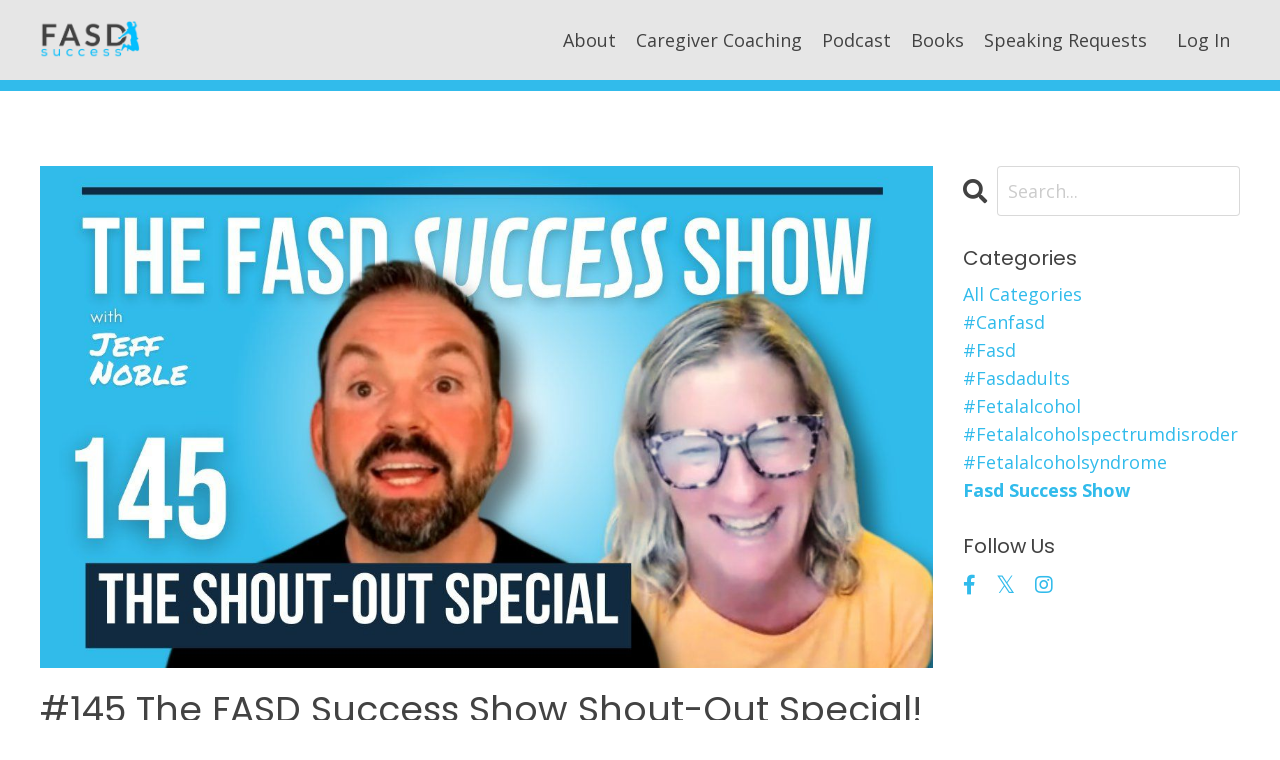

--- FILE ---
content_type: text/html; charset=utf-8
request_url: https://www.fasdsuccess.com/blog?tag=fasd+success+show&page=2
body_size: 8926
content:
<!doctype html>
<html lang="en">
  <head>
    
              <meta name="csrf-param" content="authenticity_token">
              <meta name="csrf-token" content="1fPFmXs8eZn0GWzV5xX3H6tplCdhDAWNIml4D6yecXQ4uXMSz0gTpNIkKzRb4HCCOwAv/w6xmLK+VpCJE7tcHQ==">
            
    <title>
      
        The FASD Success Show
      
    </title>
    <meta charset="utf-8" />
    <meta http-equiv="x-ua-compatible" content="ie=edge, chrome=1">
    <meta name="viewport" content="width=device-width, initial-scale=1, shrink-to-fit=no">
    
      <meta name="description" content="Welcome to The FASD Success Show!" />
    
    <meta property="og:type" content="website">
<meta property="og:url" content="https://www.fasdsuccess.com/blog?tag=fasd+success+show">
<meta name="twitter:card" content="summary_large_image">

<meta property="og:title" content="The FASD Success Show">
<meta name="twitter:title" content="The FASD Success Show">


<meta property="og:description" content="Welcome to The FASD Success Show!">
<meta name="twitter:description" content="Welcome to The FASD Success Show!">


<meta property="og:image" content="https://kajabi-storefronts-production.kajabi-cdn.com/kajabi-storefronts-production/file-uploads/sites/2745/images/aa4e862-fd1e-7f58-3a03-8cc4b3616e07__THUMBNAILS_2025_4_.png">
<meta name="twitter:image" content="https://kajabi-storefronts-production.kajabi-cdn.com/kajabi-storefronts-production/file-uploads/sites/2745/images/aa4e862-fd1e-7f58-3a03-8cc4b3616e07__THUMBNAILS_2025_4_.png">


    
      <link href="https://kajabi-storefronts-production.kajabi-cdn.com/kajabi-storefronts-production/sites/2745/images/oOT9ee2HTyi8nnk1nW4d_fav_1.png?v=2" rel="shortcut icon" />
    
    <link rel="canonical" href="https://www.fasdsuccess.com/blog?tag=fasd+success+show" />

    <!-- Google Fonts ====================================================== -->
    <link rel="preconnect" href="https://fonts.gstatic.com" crossorigin>
    <link rel="stylesheet" media="print" onload="this.onload=null;this.removeAttribute(&#39;media&#39;);" type="text/css" href="//fonts.googleapis.com/css?family=Open+Sans:400,700,400italic,700italic|Poppins:400,700,400italic,700italic&amp;display=swap" />

    <!-- Kajabi CSS ======================================================== -->
    <link rel="stylesheet" media="print" onload="this.onload=null;this.removeAttribute(&#39;media&#39;);" type="text/css" href="https://kajabi-app-assets.kajabi-cdn.com/assets/core-0d125629e028a5a14579c81397830a1acd5cf5a9f3ec2d0de19efb9b0795fb03.css" />

    

    <!-- Font Awesome Icons -->
    <link rel="stylesheet" media="print" onload="this.onload=null;this.removeAttribute(&#39;media&#39;);" type="text/css" crossorigin="anonymous" href="https://use.fontawesome.com/releases/v5.15.2/css/all.css" />

    <link rel="stylesheet" media="screen" href="https://kajabi-storefronts-production.kajabi-cdn.com/kajabi-storefronts-production/themes/2161391725/assets/styles.css?1768498184691536" />

    <!-- Customer CSS ====================================================== -->
    <!-- If you're using custom css that affects the first render of the page, replace async_style_link below with styesheet_tag -->
    <link rel="stylesheet" media="print" onload="this.onload=null;this.removeAttribute(&#39;media&#39;);" type="text/css" href="https://kajabi-storefronts-production.kajabi-cdn.com/kajabi-storefronts-production/themes/2161391725/assets/overrides.css?1768498184691536" />
    <style>
  /* Custom CSS Added Via Theme Settings */
  /* CSS Overrides go here */
</style>


    <!-- Kajabi Editor Only CSS ============================================ -->
    

    <!-- Header hook ======================================================= -->
    <link rel="alternate" type="application/rss+xml" title="The FASD Success Show" href="https://www.fasdsuccess.com/blog.rss" /><script type="text/javascript">
  var Kajabi = Kajabi || {};
</script>
<script type="text/javascript">
  Kajabi.currentSiteUser = {
    "id" : "-1",
    "type" : "Guest",
    "contactId" : "",
  };
</script>
<script type="text/javascript">
  Kajabi.theme = {
    activeThemeName: "Hopper",
    previewThemeId: null,
    editor: false
  };
</script>
<meta name="turbo-prefetch" content="false">
<!-- Google Tag Manager -->
<script>(function(w,d,s,l,i){w[l]=w[l]||[];w[l].push({'gtm.start':
new Date().getTime(),event:'gtm.js'});var f=d.getElementsByTagName(s)[0],
j=d.createElement(s),dl=l!='dataLayer'?'&l='+l:'';j.async=true;j.src=
'https://www.googletagmanager.com/gtm.js?id='+i+dl;f.parentNode.insertBefore(j,f);
})(window,document,'script','dataLayer','GTM-5JXB5JP');</script>
<!-- End Google Tag Manager --><script>
(function(i,s,o,g,r,a,m){i['GoogleAnalyticsObject']=r;i[r]=i[r]||function(){
(i[r].q=i[r].q||[]).push(arguments)
},i[r].l=1*new Date();a=s.createElement(o),
m=s.getElementsByTagName(o)[0];a.async=1;a.src=g;m.parentNode.insertBefore(a,m)
})(window,document,'script','//www.google-analytics.com/analytics.js','ga');
ga('create', 'UA-57182069-1', 'auto', {});
ga('send', 'pageview');
</script>
<style type="text/css">
  #editor-overlay {
    display: none;
    border-color: #2E91FC;
    position: absolute;
    background-color: rgba(46,145,252,0.05);
    border-style: dashed;
    border-width: 3px;
    border-radius: 3px;
    pointer-events: none;
    cursor: pointer;
    z-index: 10000000000;
  }
  .editor-overlay-button {
    color: white;
    background: #2E91FC;
    border-radius: 2px;
    font-size: 13px;
    margin-inline-start: -24px;
    margin-block-start: -12px;
    padding-block: 3px;
    padding-inline: 10px;
    text-transform:uppercase;
    font-weight:bold;
    letter-spacing:1.5px;

    left: 50%;
    top: 50%;
    position: absolute;
  }
</style>
<script src="https://kajabi-app-assets.kajabi-cdn.com/vite/assets/track_analytics-999259ad.js" crossorigin="anonymous" type="module"></script><link rel="modulepreload" href="https://kajabi-app-assets.kajabi-cdn.com/vite/assets/stimulus-576c66eb.js" as="script" crossorigin="anonymous">
<link rel="modulepreload" href="https://kajabi-app-assets.kajabi-cdn.com/vite/assets/track_product_analytics-9c66ca0a.js" as="script" crossorigin="anonymous">
<link rel="modulepreload" href="https://kajabi-app-assets.kajabi-cdn.com/vite/assets/stimulus-e54d982b.js" as="script" crossorigin="anonymous">
<link rel="modulepreload" href="https://kajabi-app-assets.kajabi-cdn.com/vite/assets/trackProductAnalytics-3d5f89d8.js" as="script" crossorigin="anonymous">      <script type="text/javascript">
        if (typeof (window.rudderanalytics) === "undefined") {
          !function(){"use strict";window.RudderSnippetVersion="3.0.3";var sdkBaseUrl="https://cdn.rudderlabs.com/v3"
          ;var sdkName="rsa.min.js";var asyncScript=true;window.rudderAnalyticsBuildType="legacy",window.rudderanalytics=[]
          ;var e=["setDefaultInstanceKey","load","ready","page","track","identify","alias","group","reset","setAnonymousId","startSession","endSession","consent"]
          ;for(var n=0;n<e.length;n++){var t=e[n];window.rudderanalytics[t]=function(e){return function(){
          window.rudderanalytics.push([e].concat(Array.prototype.slice.call(arguments)))}}(t)}try{
          new Function('return import("")'),window.rudderAnalyticsBuildType="modern"}catch(a){}
          if(window.rudderAnalyticsMount=function(){
          "undefined"==typeof globalThis&&(Object.defineProperty(Object.prototype,"__globalThis_magic__",{get:function get(){
          return this},configurable:true}),__globalThis_magic__.globalThis=__globalThis_magic__,
          delete Object.prototype.__globalThis_magic__);var e=document.createElement("script")
          ;e.src="".concat(sdkBaseUrl,"/").concat(window.rudderAnalyticsBuildType,"/").concat(sdkName),e.async=asyncScript,
          document.head?document.head.appendChild(e):document.body.appendChild(e)
          },"undefined"==typeof Promise||"undefined"==typeof globalThis){var d=document.createElement("script")
          ;d.src="https://polyfill-fastly.io/v3/polyfill.min.js?version=3.111.0&features=Symbol%2CPromise&callback=rudderAnalyticsMount",
          d.async=asyncScript,document.head?document.head.appendChild(d):document.body.appendChild(d)}else{
          window.rudderAnalyticsMount()}window.rudderanalytics.load("2apYBMHHHWpiGqicceKmzPebApa","https://kajabiaarnyhwq.dataplane.rudderstack.com",{})}();
        }
      </script>
      <script type="text/javascript">
        if (typeof (window.rudderanalytics) !== "undefined") {
          rudderanalytics.page({"account_id":"3042","site_id":"2745"});
        }
      </script>
      <script type="text/javascript">
        if (typeof (window.rudderanalytics) !== "undefined") {
          (function () {
            function AnalyticsClickHandler (event) {
              const targetEl = event.target.closest('a') || event.target.closest('button');
              if (targetEl) {
                rudderanalytics.track('Site Link Clicked', Object.assign(
                  {"account_id":"3042","site_id":"2745"},
                  {
                    link_text: targetEl.textContent.trim(),
                    link_href: targetEl.href,
                    tag_name: targetEl.tagName,
                  }
                ));
              }
            };
            document.addEventListener('click', AnalyticsClickHandler);
          })();
        }
      </script>
<script>
!function(f,b,e,v,n,t,s){if(f.fbq)return;n=f.fbq=function(){n.callMethod?
n.callMethod.apply(n,arguments):n.queue.push(arguments)};if(!f._fbq)f._fbq=n;
n.push=n;n.loaded=!0;n.version='2.0';n.agent='plkajabi';n.queue=[];t=b.createElement(e);t.async=!0;
t.src=v;s=b.getElementsByTagName(e)[0];s.parentNode.insertBefore(t,s)}(window,
                                                                      document,'script','https://connect.facebook.net/en_US/fbevents.js');


fbq('init', '690497277772397');
fbq('track', "PageView");</script>
<noscript><img height="1" width="1" style="display:none"
src="https://www.facebook.com/tr?id=690497277772397&ev=PageView&noscript=1"
/></noscript>
<meta name='site_locale' content='en'><style type="text/css">
  /* Font Awesome 4 */
  .fa.fa-twitter{
    font-family:sans-serif;
  }
  .fa.fa-twitter::before{
    content:"𝕏";
    font-size:1.2em;
  }

  /* Font Awesome 5 */
  .fab.fa-twitter{
    font-family:sans-serif;
  }
  .fab.fa-twitter::before{
    content:"𝕏";
    font-size:1.2em;
  }
</style>
<link rel="stylesheet" href="https://cdn.jsdelivr.net/npm/@kajabi-ui/styles@1.0.4/dist/kajabi_products/kajabi_products.css" />
<script type="module" src="https://cdn.jsdelivr.net/npm/@pine-ds/core@3.14.0/dist/pine-core/pine-core.esm.js"></script>
<script nomodule src="https://cdn.jsdelivr.net/npm/@pine-ds/core@3.14.0/dist/pine-core/index.esm.js"></script>


  </head>

  <style>
  

  
    
      body {
        background-color: #ffffff;
      }
    
  
</style>

  <body id="encore-theme" class="background-light">
    


    <div id="section-header" data-section-id="header">

<style>
  /* Default Header Styles */
  .header {
    
      background-color: #e6e6e6;
    
    font-size: 18px;
  }
  .header a,
  .header a.link-list__link,
  .header a.link-list__link:hover,
  .header a.social-icons__icon,
  .header .user__login a,
  .header .dropdown__item a,
  .header .dropdown__trigger:hover {
    color: #424242;
  }
  .header .dropdown__trigger {
    color: #424242 !important;
  }
  /* Mobile Header Styles */
  @media (max-width: 767px) {
    .header {
      
      font-size: 16px;
    }
    
    .header .hamburger__slices .hamburger__slice {
      
        background-color: #0b0088;
      
    }
    
      .header a.link-list__link, .dropdown__item a, .header__content--mobile {
        text-align: center;
      }
    
    .header--overlay .header__content--mobile  {
      padding-bottom: 20px;
    }
  }
  /* Sticky Styles */
  
</style>

<div class="hidden">
  
    
  
    
  
    
  
  
  
  
</div>

<header class="header header--overlay    background-light header--close-on-scroll" kjb-settings-id="sections_header_settings_background_color">
  <div class="hello-bars">
    
      
    
      
    
      
    
  </div>
  
    <div class="header__wrap">
      <div class="header__content header__content--desktop background-light">
        <div class="container header__container media justify-content-left">
          
            
                <style>
@media (min-width: 768px) {
  #block-1555988494486 {
    text-align: left;
  }
} 
</style>

<div 
  id="block-1555988494486" 
  class="header__block header__block--logo header__block--show header__switch-content " 
  kjb-settings-id="sections_header_blocks_1555988494486_settings_stretch"
  
>
  

<style>
  #block-1555988494486 {
    line-height: 1;
  }
  #block-1555988494486 .logo__image {
    display: block;
    width: 100px;
  }
  #block-1555988494486 .logo__text {
    color: ;
  }
</style>

<a class="logo" href="/">
  
    
      <img loading="auto" class="logo__image" alt="Header Logo" kjb-settings-id="sections_header_blocks_1555988494486_settings_logo" src="https://kajabi-storefronts-production.kajabi-cdn.com/kajabi-storefronts-production/file-uploads/themes/2161391725/settings_images/ec1a18-78d-731-72a-61f8a8dfee_ca042daf-26c4-4200-b3c6-a6d557cd4090.png" />
    
  
</a>

</div>

              
          
            
                <style>
@media (min-width: 768px) {
  #block-1555988491313 {
    text-align: right;
  }
} 
</style>

<div 
  id="block-1555988491313" 
  class="header__block header__switch-content header__block--menu stretch" 
  kjb-settings-id="sections_header_blocks_1555988491313_settings_stretch"
  
>
  <div class="link-list justify-content-right" kjb-settings-id="sections_header_blocks_1555988491313_settings_menu">
  
    <a class="link-list__link" href="https://www.fasdsuccess.com/about" >About</a>
  
    <a class="link-list__link" href="https://www.fasdsuccess.com/cks-2024-0ff" >Caregiver Coaching</a>
  
    <a class="link-list__link" href="https://www.fasdsuccess.com/blog" >Podcast</a>
  
    <a class="link-list__link" href="https://www.fasdsuccess.com/books" >Books</a>
  
    <a class="link-list__link" href="https://www.fasdsuccess.com/speakerrequest" >Speaking Requests</a>
  
</div>

</div>

              
          
            
                <style>
@media (min-width: 768px) {
  #block-1555988487706 {
    text-align: left;
  }
} 
</style>

<div 
  id="block-1555988487706" 
  class="header__block header__switch-content header__block--user " 
  kjb-settings-id="sections_header_blocks_1555988487706_settings_stretch"
  
>
  <style>
  /* Dropdown menu colors for desktop */
  @media (min-width: 768px) {
    #block-1555988487706 .dropdown__menu {
      background: #FFFFFF;
      color: #595959;
    }
    #block-1555988487706 .dropdown__item a,
    #block-1555988487706 {
      color: #595959;
    }
  }
  /* Mobile menu text alignment */
  @media (max-width: 767px) {
    #block-1555988487706 .dropdown__item a,
    #block-1555988487706 .user__login a {
      text-align: center;
    }
  }
</style>

<div class="user" kjb-settings-id="sections_header_blocks_1555988487706_settings_language_login">
  
    <span class="user__login" kjb-settings-id="language_login"><a href="/login">Log In</a></span>
  
</div>

</div>

              
          
          
            <div class="hamburger hidden--desktop" kjb-settings-id="sections_header_settings_hamburger_color">
              <div class="hamburger__slices">
                <div class="hamburger__slice hamburger--slice-1"></div>
                <div class="hamburger__slice hamburger--slice-2"></div>
                <div class="hamburger__slice hamburger--slice-3"></div>
                <div class="hamburger__slice hamburger--slice-4"></div>
              </div>
            </div>
          
          
        </div>
      </div>
      <div class="header__content header__content--mobile">
        <div class="header__switch-content header__spacer"></div>
      </div>
    </div>
  
</header>

</div>
    <main>
      <div data-dynamic-sections=blog><div id="section-1604943713528" data-section-id="1604943713528"></div><div id="section-1606332199395" data-section-id="1606332199395"><style>
  
  #section-1606332199395 .section__overlay {
    position: absolute;
    width: 100%;
    height: 100%;
    left: 0;
    top: 0;
    background-color: #31bbeb;
  }
  #section-1606332199395 .sizer {
    padding-top: 5px;
    padding-bottom: 5px;
  }
  #section-1606332199395 .container {
    max-width: calc(1260px + 10px + 10px);
    padding-right: 10px;
    padding-left: 10px;
    
  }
  #section-1606332199395 .row {
    
  }
  #section-1606332199395 .container--full {
    width: 100%;
    max-width: calc(100% + 10px + 10px);
  }
  @media (min-width: 768px) {
    
    #section-1606332199395 .sizer {
      padding-top: 0px;
      padding-bottom: 10px;
    }
    #section-1606332199395 .container {
      max-width: calc(1260px + 40px + 40px);
      padding-right: 40px;
      padding-left: 40px;
    }
    #section-1606332199395 .container--full {
      max-width: calc(100% + 40px + 40px);
    }
  }
  
  
</style>


<section kjb-settings-id="sections_1606332199395_settings_background_color"
  class="section
  
  
   background-light "
  data-reveal-event=""
  data-reveal-offset=""
  data-reveal-units="seconds">
  <div class="sizer ">
    
    <div class="section__overlay"></div>
    <div class="container ">
      <div class="row align-items-center justify-content-center">
        
      </div>
    </div>
  </div>
</section>
</div><div id="section-1599589855686" data-section-id="1599589855686"><style>
  
  .blog-listings {
    background-color: ;
  }
  .blog-listings .sizer {
    padding-top: 40px;
    padding-bottom: 40px;
  }
  .blog-listings .container {
    max-width: calc(1260px + 15px + 15px);
    padding-right: 15px;
    padding-left: 15px;
  }
  .blog-listing__panel {
    background-color: #ffffff;
    border-color: ;
    border-radius: 4px;
    border-style: none;
    border-width: 25px ;
  }
  .blog-listing__title {
    color:  !important;
  }
  .blog-listing__title:hover {
    color:  !important;
  }
  .blog-listing__date {
    color: ;
  }
  .tag {
    color: ;
    background-color: ;
  }
  .tag:hover {
    color: ;
    background-color: ;
  }
  .blog-listing__content {
    color: ;
  }
  .blog-listing__more {
    color: ;
  }
  @media (min-width: 768px) {
    
    .blog-listings .sizer {
      padding-top: 60px;
      padding-bottom: 40px;
    }
    .blog-listings .container {
      max-width: calc(1260px + 40px + 40px);
      padding-right: 40px;
      padding-left: 40px;
    }
  }
  .pag__link {
    color: ;
  }
  .pag__link--current {
    color: ;
  }
  .pag__link--disabled {
    color: ;
  }
</style>

<section class="blog-listings " kjb-settings-id="sections_1599589855686_settings_background_color">
  <div class="sizer">
    
    <div class="container">
      <div class="row">
        
          <div class="col-lg-9">
        
          <div class="blog-listings__content blog-listings__content--list">
            
              
                





<div class="blog-listing blog-listing--list blog-listing--has-media">
  
    <div class="blog-listing__media">
      
        
  
    
      <a href="/blog/podcast-episode-145">
        <img loading="auto" alt="" src="https://kajabi-storefronts-production.kajabi-cdn.com/kajabi-storefronts-production/file-uploads/blogs/19007/images/bc0f0f6-58d3-36a-256c-d20a4128d22_145_Shout_out_special_with_Jeff_and_Barb.jpg" />
      </a>
    
  


      
    </div>
    <div class="blog-listing__data">
      <a class="h3 blog-listing__title" href="/blog/podcast-episode-145">#145 The FASD Success Show Shout-Out Special!</a>
      
        <span class="blog-listing__tags" kjb-settings-id="sections_1599589855686_settings_show_tags">
          
            
              <a class="tag" href="https://www.fasdsuccess.com/blog?tag=fasd+success+show">fasd success show</a>
            
          
        </span>
      
      
        <span class="blog-listing__date" kjb-settings-id="sections_1599589855686_settings_show_date">Feb 16, 2024</span>
      
      
      
    </div>
  
</div>

              
                





<div class="blog-listing blog-listing--list blog-listing--has-media">
  
    <div class="blog-listing__media">
      
        
  
    
      <a href="/blog/podcast-episode-144">
        <img loading="auto" alt="" src="https://kajabi-storefronts-production.kajabi-cdn.com/kajabi-storefronts-production/file-uploads/blogs/19007/images/3228afe-f67-6ba5-623-aa10583e02c_Lebel-headshot_cropped.jpeg" />
      </a>
    
  


      
    </div>
    <div class="blog-listing__data">
      <a class="h3 blog-listing__title" href="/blog/podcast-episode-144">#144 Unlocking Growth: How the FASD Brain Evolves and Why Your Efforts Matter</a>
      
        <span class="blog-listing__tags" kjb-settings-id="sections_1599589855686_settings_show_tags">
          
            
              <a class="tag" href="https://www.fasdsuccess.com/blog?tag=fasd+success+show">fasd success show</a>
            
          
        </span>
      
      
        <span class="blog-listing__date" kjb-settings-id="sections_1599589855686_settings_show_date">Feb 05, 2024</span>
      
      
      
    </div>
  
</div>

              
                





<div class="blog-listing blog-listing--list blog-listing--has-media">
  
    <div class="blog-listing__media">
      
        
  
    
      <a href="/blog/podcast-episode-143">
        <img loading="auto" alt="" src="https://kajabi-storefronts-production.kajabi-cdn.com/kajabi-storefronts-production/file-uploads/blogs/19007/images/0eda6d-1371-b515-38f-01f2b165832_FANS_2.png" />
      </a>
    
  


      
    </div>
    <div class="blog-listing__data">
      <a class="h3 blog-listing__title" href="/blog/podcast-episode-143">#143 Making Waves: A Step-by-Step Guide to Igniting FASD Advocacy in Your City</a>
      
        <span class="blog-listing__tags" kjb-settings-id="sections_1599589855686_settings_show_tags">
          
            
              <a class="tag" href="https://www.fasdsuccess.com/blog?tag=fasd+success+show">fasd success show</a>
            
          
        </span>
      
      
        <span class="blog-listing__date" kjb-settings-id="sections_1599589855686_settings_show_date">Jan 29, 2024</span>
      
      
      
    </div>
  
</div>

              
                





<div class="blog-listing blog-listing--list blog-listing--has-media">
  
    <div class="blog-listing__media">
      
        
  
    
      <a href="/blog/podcast-episode-142">
        <img loading="auto" alt="" src="https://kajabi-storefronts-production.kajabi-cdn.com/kajabi-storefronts-production/file-uploads/blogs/19007/images/dea1b30-34b-8ea4-1ce-7af8f717ce5_amanda_burley.jpg" />
      </a>
    
  


      
    </div>
    <div class="blog-listing__data">
      <a class="h3 blog-listing__title" href="/blog/podcast-episode-142">#142 Amanda Burley: How to make and keep friends with FASD</a>
      
        <span class="blog-listing__tags" kjb-settings-id="sections_1599589855686_settings_show_tags">
          
            
              <a class="tag" href="https://www.fasdsuccess.com/blog?tag=fasd+success+show">fasd success show</a>
            
          
        </span>
      
      
        <span class="blog-listing__date" kjb-settings-id="sections_1599589855686_settings_show_date">Jan 22, 2024</span>
      
      
      
    </div>
  
</div>

              
                





<div class="blog-listing blog-listing--list blog-listing--has-media">
  
    <div class="blog-listing__media">
      
        
  
    
      <a href="/blog/141-discover-a-new-mental-health-tool-with-emma-jewell">
        <img loading="auto" alt="" src="https://kajabi-storefronts-production.kajabi-cdn.com/kajabi-storefronts-production/file-uploads/blogs/19007/images/3737eae-2e03-afc-600-b335333238b_IMG_4434.jpeg" />
      </a>
    
  


      
    </div>
    <div class="blog-listing__data">
      <a class="h3 blog-listing__title" href="/blog/141-discover-a-new-mental-health-tool-with-emma-jewell">#141 Discover a New Mental Health Tool with Emma Jewell</a>
      
        <span class="blog-listing__tags" kjb-settings-id="sections_1599589855686_settings_show_tags">
          
            
              <a class="tag" href="https://www.fasdsuccess.com/blog?tag=fasd+success+show">fasd success show</a>
            
          
        </span>
      
      
        <span class="blog-listing__date" kjb-settings-id="sections_1599589855686_settings_show_date">Jan 16, 2024</span>
      
      
      
    </div>
  
</div>

              
                





<div class="blog-listing blog-listing--list blog-listing--has-media">
  
    <div class="blog-listing__media">
      
        
  
    
      <a href="/blog/podcast-episode-140">
        <img loading="auto" alt="" src="https://kajabi-storefronts-production.kajabi-cdn.com/kajabi-storefronts-production/file-uploads/blogs/19007/images/46ea7fc-3e4d-e758-1f65-816b72fe580c_audrey_M_new_1.jpg" />
      </a>
    
  


      
    </div>
    <div class="blog-listing__data">
      <a class="h3 blog-listing__title" href="/blog/podcast-episode-140">#140 Audrey McFarlane – Pioneering Progress in FASD</a>
      
        <span class="blog-listing__tags" kjb-settings-id="sections_1599589855686_settings_show_tags">
          
            
              <a class="tag" href="https://www.fasdsuccess.com/blog?tag=fasd+success+show">fasd success show</a>
            
          
        </span>
      
      
        <span class="blog-listing__date" kjb-settings-id="sections_1599589855686_settings_show_date">Jan 08, 2024</span>
      
      
      
    </div>
  
</div>

              
                





<div class="blog-listing blog-listing--list blog-listing--has-media">
  
    <div class="blog-listing__media">
      
        
  
    
      <a href="/blog/podcast-episode-139">
        <img loading="auto" alt="" src="https://kajabi-storefronts-production.kajabi-cdn.com/kajabi-storefronts-production/file-uploads/blogs/19007/images/424e0e6-d4c0-08f8-d80-d83b375a3164_IMG_8334.jpeg" />
      </a>
    
  


      
    </div>
    <div class="blog-listing__data">
      <a class="h3 blog-listing__title" href="/blog/podcast-episode-139">#139 How FASD Coaching Can Unlock Breakthroughs with Behaviors</a>
      
        <span class="blog-listing__tags" kjb-settings-id="sections_1599589855686_settings_show_tags">
          
            
              <a class="tag" href="https://www.fasdsuccess.com/blog?tag=fasd+success+show">fasd success show</a>
            
          
        </span>
      
      
        <span class="blog-listing__date" kjb-settings-id="sections_1599589855686_settings_show_date">Nov 22, 2023</span>
      
      
      
    </div>
  
</div>

              
                





<div class="blog-listing blog-listing--list blog-listing--has-media">
  
    <div class="blog-listing__media">
      
        
  
    
      <a href="/blog/podcast-episode-138">
        <img loading="auto" alt="" src="https://kajabi-storefronts-production.kajabi-cdn.com/kajabi-storefronts-production/file-uploads/blogs/19007/images/c31c11-cbf1-de4b-c8c7-f03177b1f5_stacia_1.jpg" />
      </a>
    
  


      
    </div>
    <div class="blog-listing__data">
      <a class="h3 blog-listing__title" href="/blog/podcast-episode-138">#138 Unlearning to Reconnect: Stacia's FASD Caregiving Journey from Professor to Not for Profit</a>
      
        <span class="blog-listing__tags" kjb-settings-id="sections_1599589855686_settings_show_tags">
          
            
              <a class="tag" href="https://www.fasdsuccess.com/blog?tag=fasd+success+show">fasd success show</a>
            
          
        </span>
      
      
        <span class="blog-listing__date" kjb-settings-id="sections_1599589855686_settings_show_date">Oct 30, 2023</span>
      
      
      
    </div>
  
</div>

              
                





<div class="blog-listing blog-listing--list blog-listing--has-media">
  
    <div class="blog-listing__media">
      
        
  
    
      <a href="/blog/podcast-episode-137">
        <img loading="auto" alt="" src="https://kajabi-storefronts-production.kajabi-cdn.com/kajabi-storefronts-production/file-uploads/blogs/19007/images/8ecf0a-12d0-0f7f-3a1-64fbd41fed2_Angela_and_kids.png" />
      </a>
    
  


      
    </div>
    <div class="blog-listing__data">
      <a class="h3 blog-listing__title" href="/blog/podcast-episode-137">#137 From Burnout to Breakthrough: Angela's Journey of FASD Hope</a>
      
        <span class="blog-listing__tags" kjb-settings-id="sections_1599589855686_settings_show_tags">
          
            
              <a class="tag" href="https://www.fasdsuccess.com/blog?tag=fasd+success+show">fasd success show</a>
            
          
        </span>
      
      
        <span class="blog-listing__date" kjb-settings-id="sections_1599589855686_settings_show_date">Oct 22, 2023</span>
      
      
      
    </div>
  
</div>

              
                





<div class="blog-listing blog-listing--list blog-listing--has-media">
  
    <div class="blog-listing__media">
      
        
  
    
      <a href="/blog/podcast-episode-136">
        <img loading="auto" alt="" src="https://kajabi-storefronts-production.kajabi-cdn.com/kajabi-storefronts-production/file-uploads/blogs/19007/images/6178743-6fc1-befc-5620-6d87ea83ea14_f675ca3c-cdee-45ca-923f-7c480ec83780.png" />
      </a>
    
  


      
    </div>
    <div class="blog-listing__data">
      <a class="h3 blog-listing__title" href="/blog/podcast-episode-136">#136 Too Cool for School: The No-BS Guide to Getting Educators on Your Side</a>
      
        <span class="blog-listing__tags" kjb-settings-id="sections_1599589855686_settings_show_tags">
          
            
              <a class="tag" href="https://www.fasdsuccess.com/blog?tag=fasd+success+show">fasd success show</a>
            
          
        </span>
      
      
        <span class="blog-listing__date" kjb-settings-id="sections_1599589855686_settings_show_date">Oct 16, 2023</span>
      
      
      
    </div>
  
</div>

              
                





<div class="blog-listing blog-listing--list blog-listing--has-media">
  
    <div class="blog-listing__media">
      
        
  
    
      <a href="/blog/podcast-episode-135">
        <img loading="auto" alt="" src="https://kajabi-storefronts-production.kajabi-cdn.com/kajabi-storefronts-production/file-uploads/blogs/19007/images/b673338-d87c-d2d8-8714-ad23c56f0a43_THUMBNAILS_SPRING_2024_3_.png" />
      </a>
    
  


      
    </div>
    <div class="blog-listing__data">
      <a class="h3 blog-listing__title" href="/blog/podcast-episode-135">#135 AHA! My FASD Lightbulb Moments - Flipping the Switch on Understanding and Empathy</a>
      
        <span class="blog-listing__tags" kjb-settings-id="sections_1599589855686_settings_show_tags">
          
            
              <a class="tag" href="https://www.fasdsuccess.com/blog?tag=fasd+success+show">fasd success show</a>
            
          
        </span>
      
      
        <span class="blog-listing__date" kjb-settings-id="sections_1599589855686_settings_show_date">Oct 09, 2023</span>
      
      
      
    </div>
  
</div>

              
                





<div class="blog-listing blog-listing--list blog-listing--has-media">
  
    <div class="blog-listing__media">
      
        
  
    
      <a href="/blog/podcast-episode-134">
        <img loading="auto" alt="" src="https://kajabi-storefronts-production.kajabi-cdn.com/kajabi-storefronts-production/file-uploads/blogs/19007/images/03385f1-5421-cbae-74b2-fe22ab0321e_What_is_Fetal_Alcohol_Spectrum_Disporder_1_.png" />
      </a>
    
  


      
    </div>
    <div class="blog-listing__data">
      <a class="h3 blog-listing__title" href="/blog/podcast-episode-134">#134 The FASD Success Formula: Strengths, Challenges, and Special Supports</a>
      
        <span class="blog-listing__tags" kjb-settings-id="sections_1599589855686_settings_show_tags">
          
            
              <a class="tag" href="https://www.fasdsuccess.com/blog?tag=fasd+success+show">fasd success show</a>
            
          
        </span>
      
      
        <span class="blog-listing__date" kjb-settings-id="sections_1599589855686_settings_show_date">Oct 03, 2023</span>
      
      
      
    </div>
  
</div>

              
              
                <div class="pag">
  
    <a class="pag__link pag__link--prev" href="/blog?tag=fasd+success+show&page=1">
      <i class="fa fa-arrow-left"></i>
    </a>
  
  
    
      
        <a class="pag__link" href="?page=1&amp;tag=fasd success show">1</a>
      
    
      
        <a class="pag__link pag__link--current" href="?page=2&amp;tag=fasd success show">2</a>
      
    
      
        <a class="pag__link" href="?page=3&amp;tag=fasd success show">3</a>
      
    
      
        <a class="pag__link" href="?page=4&amp;tag=fasd success show">4</a>
      
    
      
        <a class="pag__link" href="?page=5&amp;tag=fasd success show">5</a>
      
    
      
        <a class="pag__link" href="?page=6&amp;tag=fasd success show">6</a>
      
    
      
        <a class="pag__link" href="?page=7&amp;tag=fasd success show">7</a>
      
    
      
        <a class="pag__link" href="?page=8&amp;tag=fasd success show">8</a>
      
    
      
        <a class="pag__link" href="?page=9&amp;tag=fasd success show">9</a>
      
    
      
        <a class="pag__link" href="?page=10&amp;tag=fasd success show">10</a>
      
    
      
        <a class="pag__link" href="?page=11&amp;tag=fasd success show">11</a>
      
    
      
        <a class="pag__link" href="?page=12&amp;tag=fasd success show">12</a>
      
    
      
        <a class="pag__link" href="?page=13&amp;tag=fasd success show">13</a>
      
    
      
        <a class="pag__link" href="?page=14&amp;tag=fasd success show">14</a>
      
    
  
  
    <a class="pag__link pag__link--next" href="/blog?tag=fasd+success+show&page=3">
      <i class="fa fa-arrow-right"></i>
    </a>
  
</div>

              
            
          </div>
        </div>
        <style>
   .sidebar__panel {
     background-color: #ffffff;
     border-color: ;
     border-radius: 4px;
     border-style: none;
     border-width: 25px ;
   }
</style>

<div class="col-lg-3    sidebar__container--hidden-mobile">
  <div class="sidebar" kjb-settings-id="sections_1599589855686_settings_show_sidebar">
    
      
        <div class="sidebar__block">
          
              <style>
  .sidebar-search__icon i {
    color: ;
  }
  .sidebar-search--1600115507943 ::-webkit-input-placeholder {
    color: ;
  }
  .sidebar-search--1600115507943 ::-moz-placeholder {
    color: ;
  }
  .sidebar-search--1600115507943 :-ms-input-placeholder {
    color: ;
  }
  .sidebar-search--1600115507943 :-moz-placeholder {
    color: ;
  }
  .sidebar-search--1600115507943 .sidebar-search__input {
    color: ;
  }
</style>

<div class="sidebar-search sidebar-search--1600115507943" kjb-settings-id="sections_1599589855686_blocks_1600115507943_settings_search_text">
  <form class="sidebar-search__form" action="/blog/search" method="get" role="search">
    <span class="sidebar-search__icon"><i class="fa fa-search"></i></span>
    <input class="form-control sidebar-search__input" type="search" name="q" placeholder="Search...">
  </form>
</div>

            
        </div>
      
        <div class="sidebar__block">
          
              <style>
  .sidebar-categories--1600115512118 {
    text-align: left;
  }
  .sidebar-categories--1600115512118 .sidebar-categories__title {
    color: ;
  }
  .sidebar-categories--1600115512118 .sidebar-categories__select {
    color:  !important;
  }
  .sidebar-categories--1600115512118 .sidebar-categories__link {
    color: ;
  }
  .sidebar-categories--1600115512118 .sidebar-categories__tag {
    color: ;
  }
</style>

<div class="sidebar-categories sidebar-categories--1600115512118">
  <p
    class="h5 sidebar-categories__title"
    kjb-settings-id="sections_1599589855686_blocks_1600115512118_settings_heading"
    
  >
    Categories
  </p>
  
    <a class="sidebar-categories__link" href="/blog" kjb-settings-id="sections_1599589855686_blocks_1600115512118_settings_all_tags">All Categories</a>
    
      
        <a class="sidebar-categories__tag" href="https://www.fasdsuccess.com/blog?tag=%23canfasd">#canfasd</a>
      
    
      
        <a class="sidebar-categories__tag" href="https://www.fasdsuccess.com/blog?tag=%23fasd">#fasd</a>
      
    
      
        <a class="sidebar-categories__tag" href="https://www.fasdsuccess.com/blog?tag=%23fasdadults">#fasdadults</a>
      
    
      
        <a class="sidebar-categories__tag" href="https://www.fasdsuccess.com/blog?tag=%23fetalalcohol">#fetalalcohol</a>
      
    
      
        <a class="sidebar-categories__tag" href="https://www.fasdsuccess.com/blog?tag=%23fetalalcoholspectrumdisroder">#fetalalcoholspectrumdisroder</a>
      
    
      
        <a class="sidebar-categories__tag" href="https://www.fasdsuccess.com/blog?tag=%23fetalalcoholsyndrome">#fetalalcoholsyndrome</a>
      
    
      
        <a class="sidebar-categories__tag sidebar-categories__tag--active" href="https://www.fasdsuccess.com/blog?tag=fasd+success+show">fasd success show</a>
      
    
  
</div>

            
        </div>
      
        <div class="sidebar__block">
          
              <style>
  .social-icons--1600115515053 .social-icons__icons {
    justify-content: 
  }
  .social-icons--1600115515053 .social-icons__icon {
    color:  !important;
  }
  .social-icons--1600115515053.social-icons--round .social-icons__icon {
    background-color: #31bbeb;
  }
  .social-icons--1600115515053.social-icons--square .social-icons__icon {
    background-color: #31bbeb;
  }
  
    
  
  @media (min-width: 768px) {
    .social-icons--1600115515053 .social-icons__icons {
      justify-content: 
    }
  }
</style>


<style>
  .social-icons--1600115515053 {
    text-align: left;
  }
  
  .social-icons--1600115515053 .social-icons__heading {
    color: ;
  }
</style>

<div class="social-icons social-icons--sidebar social-icons-- social-icons--1600115515053" kjb-settings-id="sections_1599589855686_blocks_1600115515053_settings_social_icons_text_color">
  <p class="h5 social-icons__heading" >
    Follow Us
  </p>
  <div class="social-icons__icons">
    
  <a class="social-icons__icon social-icons__icon--" href="https://www.facebook.com/kajabi"  kjb-settings-id="sections_1599589855686_blocks_1600115515053_settings_social_icon_link_facebook">
    <i class="fab fa-facebook-f"></i>
  </a>


  <a class="social-icons__icon social-icons__icon--" href="https://www.twitter.com/kajabi"  kjb-settings-id="sections_1599589855686_blocks_1600115515053_settings_social_icon_link_twitter">
    <i class="fab fa-twitter"></i>
  </a>


  <a class="social-icons__icon social-icons__icon--" href="https://www.instagram.com/kajabi"  kjb-settings-id="sections_1599589855686_blocks_1600115515053_settings_social_icon_link_instagram">
    <i class="fab fa-instagram"></i>
  </a>


















  </div>
</div>

            
        </div>
      
    
  </div>
</div>

      </div>
    </div>
  </div>
</section>

</div><div id="section-1606332252978" data-section-id="1606332252978"><style>
  
  #section-1606332252978 .section__overlay {
    position: absolute;
    width: 100%;
    height: 100%;
    left: 0;
    top: 0;
    background-color: #1000c6;
  }
  #section-1606332252978 .sizer {
    padding-top: 5px;
    padding-bottom: 5px;
  }
  #section-1606332252978 .container {
    max-width: calc(1260px + 10px + 10px);
    padding-right: 10px;
    padding-left: 10px;
    
  }
  #section-1606332252978 .row {
    
  }
  #section-1606332252978 .container--full {
    width: 100%;
    max-width: calc(100% + 10px + 10px);
  }
  @media (min-width: 768px) {
    
    #section-1606332252978 .sizer {
      padding-top: 0px;
      padding-bottom: 10px;
    }
    #section-1606332252978 .container {
      max-width: calc(1260px + 40px + 40px);
      padding-right: 40px;
      padding-left: 40px;
    }
    #section-1606332252978 .container--full {
      max-width: calc(100% + 40px + 40px);
    }
  }
  
  
</style>


<section kjb-settings-id="sections_1606332252978_settings_background_color"
  class="section
  
  
   background-dark "
  data-reveal-event=""
  data-reveal-offset=""
  data-reveal-units="seconds">
  <div class="sizer ">
    
    <div class="section__overlay"></div>
    <div class="container ">
      <div class="row align-items-center justify-content-center">
        
      </div>
    </div>
  </div>
</section>
</div></div>
    </main>
    <div id="section-footer" data-section-id="footer">
  <style>
    #section-footer {
      -webkit-box-flex: 1;
      -ms-flex-positive: 1;
      flex-grow: 1;
      display: -webkit-box;
      display: -ms-flexbox;
      display: flex;
    }
    .footer {
      -webkit-box-flex: 1;
      -ms-flex-positive: 1;
      flex-grow: 1;
    }
  </style>

<style>
  .footer {
    background-color: #424242;
  }
  .footer, .footer__block {
    font-size: 16px;
    color: ;
  }
  .footer .logo__text {
    color: ;
  }
  .footer .link-list__links {
    width: 100%;
  }
  .footer a.link-list__link {
    color: ;
  }
  .footer .link-list__link:hover {
    color: ;
  }
  .copyright {
    color: ;
  }
  @media (min-width: 768px) {
    .footer, .footer__block {
      font-size: 18px;
    }
  }
  .powered-by a {
    color: #7f8ea1 !important;
  }
  
</style>

<footer class="footer   background-dark  " kjb-settings-id="sections_footer_settings_background_color">
  <div class="footer__content">
    <div class="container footer__container media">
      
        
            <div 
  id="block-1607371535264" 
  class="footer__block "
  
>
  <style>
  .social-icons--1607371535264 .social-icons__icons {
    justify-content: 
  }
  .social-icons--1607371535264 .social-icons__icon {
    color: #ffffff !important;
  }
  .social-icons--1607371535264.social-icons--round .social-icons__icon {
    background-color: #1000c6;
  }
  .social-icons--1607371535264.social-icons--square .social-icons__icon {
    background-color: #1000c6;
  }
  
  @media (min-width: 768px) {
    .social-icons--1607371535264 .social-icons__icons {
      justify-content: 
    }
  }
</style>

<div class="social-icons social-icons-- social-icons--1607371535264" kjb-settings-id="sections_footer_blocks_1607371535264_settings_social_icons_text_color">
  <div class="social-icons__icons">
    
  <a class="social-icons__icon social-icons__icon--" href="https://www.facebook.com/kajabi"  target="_blank" rel="noopener"  kjb-settings-id="sections_footer_blocks_1607371535264_settings_social_icon_link_facebook">
    <i class="fab fa-facebook-f"></i>
  </a>


  <a class="social-icons__icon social-icons__icon--" href="https://www.twitter.com/kajabi"  target="_blank" rel="noopener"  kjb-settings-id="sections_footer_blocks_1607371535264_settings_social_icon_link_twitter">
    <i class="fab fa-twitter"></i>
  </a>


  <a class="social-icons__icon social-icons__icon--" href="https://www.instagram.com/kajabi"  target="_blank" rel="noopener"  kjb-settings-id="sections_footer_blocks_1607371535264_settings_social_icon_link_instagram">
    <i class="fab fa-instagram"></i>
  </a>


















  </div>
</div>

</div>

        
      
        
            <div 
  id="block-1555988525205" 
  class="footer__block "
  
>
  <span class="copyright" kjb-settings-id="sections_footer_blocks_1555988525205_settings_copyright" role="presentation">
  &copy; 2026 Noble Initiatives Inc.
</span>

</div>

          
      
    </div>
    

  </div>

</footer>

</div>
    <div id="section-exit_pop" data-section-id="exit_pop"><style>
  #exit-pop .modal__content {
    background: ;
  }
  
</style>






</div>
    <div id="section-two_step" data-section-id="two_step"><style>
  #two-step .modal__content {
    background: ;
  }
  
</style>

<div class="modal two-step" id="two-step" kjb-settings-id="sections_two_step_settings_two_step_edit">
  <div class="modal__content background-unrecognized">
    <div class="close-x">
      <div class="close-x__part"></div>
      <div class="close-x__part"></div>
    </div>
    <div class="modal__body row text- align-items-start justify-content-left">
      
         
              




<style>
  /* flush setting */
  
  
  /* margin settings */
  #block-1585757540189, [data-slick-id="1585757540189"] {
    margin-top: 0px;
    margin-right: 0px;
    margin-bottom: 0px;
    margin-left: 0px;
  }
  #block-1585757540189 .block, [data-slick-id="1585757540189"] .block {
    /* border settings */
    border: 4px none black;
    border-radius: 4px;
    

    /* background color */
    
    /* default padding for mobile */
    
    
    
    /* mobile padding overrides */
    
      padding: 0;
    
    
    
    
    
  }

  @media (min-width: 768px) {
    /* desktop margin settings */
    #block-1585757540189, [data-slick-id="1585757540189"] {
      margin-top: 0px;
      margin-right: 0px;
      margin-bottom: 0px;
      margin-left: 0px;
    }
    #block-1585757540189 .block, [data-slick-id="1585757540189"] .block {
      /* default padding for desktop  */
      
      
      /* desktop padding overrides */
      
        padding: 0;
      
      
      
      
      
    }
  }
  /* mobile text align */
  @media (max-width: 767px) {
    #block-1585757540189, [data-slick-id="1585757540189"] {
      text-align: ;
    }
  }
</style>



<div
  id="block-1585757540189"
  class="
  block-type--image
  text-
  col-12
  
  
  
  
  "
  
  data-reveal-event=""
  data-reveal-offset=""
  data-reveal-units=""
  
    kjb-settings-id="sections_two_step_blocks_1585757540189_settings_width"
  
  
>
  <div class="block
    box-shadow-none
    "
    
      data-aos="-"
      data-aos-delay=""
      data-aos-duration=""
    
    
  >
    
    

<style>
  #block-1585757540189 .block,
  [data-slick-id="1585757540189"] .block {
    display: flex;
    justify-content: flex-start;
  }
  #block-1585757540189 .image,
  [data-slick-id="1585757540189"] .image {
    width: 100%;
    overflow: hidden;
    
    border-radius: 4px;
    
  }
  #block-1585757540189 .image__image,
  [data-slick-id="1585757540189"] .image__image {
    width: 100%;
    
  }
  #block-1585757540189 .image__overlay,
  [data-slick-id="1585757540189"] .image__overlay {
    
      opacity: 0;
    
    background-color: #fff;
    border-radius: 4px;
    
  }
  
  #block-1585757540189 .image__overlay-text,
  [data-slick-id="1585757540189"] .image__overlay-text {
    color:  !important;
  }
  @media (min-width: 768px) {
    #block-1585757540189 .block,
    [data-slick-id="1585757540189"] .block {
        display: flex;
        justify-content: flex-start;
    }
    #block-1585757540189 .image__overlay,
    [data-slick-id="1585757540189"] .image__overlay {
      
        opacity: 0;
      
    }
    #block-1585757540189 .image__overlay:hover {
      opacity: 1;
    }
  }
  
</style>

<div class="image">
  
    
        <img loading="auto" class="image__image" alt="" kjb-settings-id="sections_two_step_blocks_1585757540189_settings_image" src="https://kajabi-storefronts-production.kajabi-cdn.com/kajabi-storefronts-production/themes/2161391725/assets/placeholder.png?1768498184691536" />
    
    
  
</div>

  </div>
</div>


            
      
         
              




<style>
  /* flush setting */
  
  
  /* margin settings */
  #block-1585757543890, [data-slick-id="1585757543890"] {
    margin-top: 0px;
    margin-right: 0px;
    margin-bottom: 0px;
    margin-left: 0px;
  }
  #block-1585757543890 .block, [data-slick-id="1585757543890"] .block {
    /* border settings */
    border: 4px none black;
    border-radius: 4px;
    

    /* background color */
    
    /* default padding for mobile */
    
    
    
    /* mobile padding overrides */
    
    
    
    
    
  }

  @media (min-width: 768px) {
    /* desktop margin settings */
    #block-1585757543890, [data-slick-id="1585757543890"] {
      margin-top: 0px;
      margin-right: 0px;
      margin-bottom: 0px;
      margin-left: 0px;
    }
    #block-1585757543890 .block, [data-slick-id="1585757543890"] .block {
      /* default padding for desktop  */
      
      
      /* desktop padding overrides */
      
      
      
      
      
    }
  }
  /* mobile text align */
  @media (max-width: 767px) {
    #block-1585757543890, [data-slick-id="1585757543890"] {
      text-align: center;
    }
  }
</style>



<div
  id="block-1585757543890"
  class="
  block-type--form
  text-center
  col-12
  
  
  
  
  "
  
  data-reveal-event=""
  data-reveal-offset=""
  data-reveal-units=""
  
    kjb-settings-id="sections_two_step_blocks_1585757543890_settings_width"
  
  
>
  <div class="block
    box-shadow-none
    "
    
      data-aos="-"
      data-aos-delay=""
      data-aos-duration=""
    
    
  >
    
    








<style>
  #block-1585757543890 .form-btn {
    border-color: #31bbeb;
    border-radius: 50px;
    background: #31bbeb;
    color: #ffffff;
  }
  #block-1585757543890 .btn--outline {
    color: #31bbeb;
    background: transparent;
  }
  #block-1585757543890 .disclaimer-text {
    font-size: 16px;
    margin-top: 1.25rem;
    margin-bottom: 0;
    color: #888;
  }
</style>



<div class="form">
  <div
    kjb-settings-id="sections_two_step_blocks_1585757543890_settings_text"
    
  >
    <h4>Join Our Free Trial</h4>
<p>Get started today before this once in a lifetime opportunity expires.</p>
  </div>
  
    
  
</div>

  </div>
</div>


          
      
    </div>
  </div>
</div>



</div>
    <!-- Javascripts ======================================================= -->
<script src="https://kajabi-app-assets.kajabi-cdn.com/assets/encore_core-9ce78559ea26ee857d48a83ffa8868fa1d6e0743c6da46efe11250e7119cfb8d.js"></script>
<script src="https://kajabi-storefronts-production.kajabi-cdn.com/kajabi-storefronts-production/themes/2161391725/assets/scripts.js?1768498184691536"></script>



<!-- Customer JS ======================================================= -->
<script>
  /* Custom JS Added Via Theme Settings */
  /* Javascript code goes here */
</script>


  </body>
</html>

--- FILE ---
content_type: text/plain
request_url: https://www.google-analytics.com/j/collect?v=1&_v=j102&a=1016292633&t=pageview&_s=1&dl=https%3A%2F%2Fwww.fasdsuccess.com%2Fblog%3Ftag%3Dfasd%2Bsuccess%2Bshow%26page%3D2&ul=en-us%40posix&dt=The%20FASD%20Success%20Show&sr=1280x720&vp=1280x720&_u=IEBAAEABAAAAACAAI~&jid=900556210&gjid=1984498174&cid=1845604704.1768703356&tid=UA-57182069-1&_gid=1579402405.1768703356&_r=1&_slc=1&z=866484864
body_size: -451
content:
2,cG-BXCSTD430E